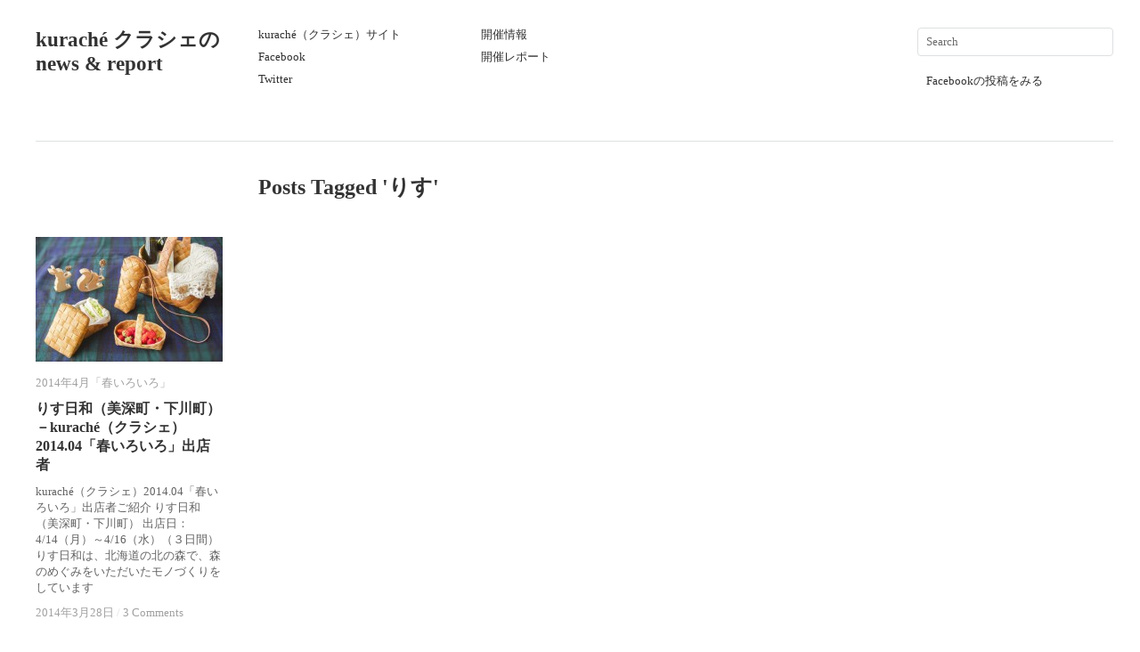

--- FILE ---
content_type: text/html; charset=UTF-8
request_url: http://kurache.com/blog/tag/%E3%82%8A%E3%81%99
body_size: 7301
content:
<!DOCTYPE html>
<html lang="ja">
<head>
<meta charset="UTF-8" />
<title>りす | kuraché クラシェの news &amp; report</title>
<link rel="profile" href="https://gmpg.org/xfn/11" />
<link rel="stylesheet" type="text/css" media="all" href="http://kurache.com/blog/wp-content/themes/imbalance2/style.css" />
<link rel="pingback" href="http://kurache.com/blog/xmlrpc.php" />
<meta name='robots' content='max-image-preview:large' />
<link rel='dns-prefetch' href='//code.jquery.com' />
<link rel="alternate" type="application/rss+xml" title="kuraché クラシェの news &amp; report &raquo; フィード" href="http://kurache.com/blog/feed" />
<link rel="alternate" type="application/rss+xml" title="kuraché クラシェの news &amp; report &raquo; コメントフィード" href="http://kurache.com/blog/comments/feed" />
<link rel="alternate" type="application/rss+xml" title="kuraché クラシェの news &amp; report &raquo; りす タグのフィード" href="http://kurache.com/blog/tag/%e3%82%8a%e3%81%99/feed" />
<script type="text/javascript">
window._wpemojiSettings = {"baseUrl":"https:\/\/s.w.org\/images\/core\/emoji\/14.0.0\/72x72\/","ext":".png","svgUrl":"https:\/\/s.w.org\/images\/core\/emoji\/14.0.0\/svg\/","svgExt":".svg","source":{"concatemoji":"http:\/\/kurache.com\/blog\/wp-includes\/js\/wp-emoji-release.min.js?ver=6.1.9"}};
/*! This file is auto-generated */
!function(e,a,t){var n,r,o,i=a.createElement("canvas"),p=i.getContext&&i.getContext("2d");function s(e,t){var a=String.fromCharCode,e=(p.clearRect(0,0,i.width,i.height),p.fillText(a.apply(this,e),0,0),i.toDataURL());return p.clearRect(0,0,i.width,i.height),p.fillText(a.apply(this,t),0,0),e===i.toDataURL()}function c(e){var t=a.createElement("script");t.src=e,t.defer=t.type="text/javascript",a.getElementsByTagName("head")[0].appendChild(t)}for(o=Array("flag","emoji"),t.supports={everything:!0,everythingExceptFlag:!0},r=0;r<o.length;r++)t.supports[o[r]]=function(e){if(p&&p.fillText)switch(p.textBaseline="top",p.font="600 32px Arial",e){case"flag":return s([127987,65039,8205,9895,65039],[127987,65039,8203,9895,65039])?!1:!s([55356,56826,55356,56819],[55356,56826,8203,55356,56819])&&!s([55356,57332,56128,56423,56128,56418,56128,56421,56128,56430,56128,56423,56128,56447],[55356,57332,8203,56128,56423,8203,56128,56418,8203,56128,56421,8203,56128,56430,8203,56128,56423,8203,56128,56447]);case"emoji":return!s([129777,127995,8205,129778,127999],[129777,127995,8203,129778,127999])}return!1}(o[r]),t.supports.everything=t.supports.everything&&t.supports[o[r]],"flag"!==o[r]&&(t.supports.everythingExceptFlag=t.supports.everythingExceptFlag&&t.supports[o[r]]);t.supports.everythingExceptFlag=t.supports.everythingExceptFlag&&!t.supports.flag,t.DOMReady=!1,t.readyCallback=function(){t.DOMReady=!0},t.supports.everything||(n=function(){t.readyCallback()},a.addEventListener?(a.addEventListener("DOMContentLoaded",n,!1),e.addEventListener("load",n,!1)):(e.attachEvent("onload",n),a.attachEvent("onreadystatechange",function(){"complete"===a.readyState&&t.readyCallback()})),(e=t.source||{}).concatemoji?c(e.concatemoji):e.wpemoji&&e.twemoji&&(c(e.twemoji),c(e.wpemoji)))}(window,document,window._wpemojiSettings);
</script>
<style type="text/css">
img.wp-smiley,
img.emoji {
	display: inline !important;
	border: none !important;
	box-shadow: none !important;
	height: 1em !important;
	width: 1em !important;
	margin: 0 0.07em !important;
	vertical-align: -0.1em !important;
	background: none !important;
	padding: 0 !important;
}
</style>
	<link rel='stylesheet' id='wp-block-library-css' href='http://kurache.com/blog/wp-includes/css/dist/block-library/style.min.css?ver=6.1.9' type='text/css' media='all' />
<link rel='stylesheet' id='classic-theme-styles-css' href='http://kurache.com/blog/wp-includes/css/classic-themes.min.css?ver=1' type='text/css' media='all' />
<style id='global-styles-inline-css' type='text/css'>
body{--wp--preset--color--black: #000000;--wp--preset--color--cyan-bluish-gray: #abb8c3;--wp--preset--color--white: #ffffff;--wp--preset--color--pale-pink: #f78da7;--wp--preset--color--vivid-red: #cf2e2e;--wp--preset--color--luminous-vivid-orange: #ff6900;--wp--preset--color--luminous-vivid-amber: #fcb900;--wp--preset--color--light-green-cyan: #7bdcb5;--wp--preset--color--vivid-green-cyan: #00d084;--wp--preset--color--pale-cyan-blue: #8ed1fc;--wp--preset--color--vivid-cyan-blue: #0693e3;--wp--preset--color--vivid-purple: #9b51e0;--wp--preset--gradient--vivid-cyan-blue-to-vivid-purple: linear-gradient(135deg,rgba(6,147,227,1) 0%,rgb(155,81,224) 100%);--wp--preset--gradient--light-green-cyan-to-vivid-green-cyan: linear-gradient(135deg,rgb(122,220,180) 0%,rgb(0,208,130) 100%);--wp--preset--gradient--luminous-vivid-amber-to-luminous-vivid-orange: linear-gradient(135deg,rgba(252,185,0,1) 0%,rgba(255,105,0,1) 100%);--wp--preset--gradient--luminous-vivid-orange-to-vivid-red: linear-gradient(135deg,rgba(255,105,0,1) 0%,rgb(207,46,46) 100%);--wp--preset--gradient--very-light-gray-to-cyan-bluish-gray: linear-gradient(135deg,rgb(238,238,238) 0%,rgb(169,184,195) 100%);--wp--preset--gradient--cool-to-warm-spectrum: linear-gradient(135deg,rgb(74,234,220) 0%,rgb(151,120,209) 20%,rgb(207,42,186) 40%,rgb(238,44,130) 60%,rgb(251,105,98) 80%,rgb(254,248,76) 100%);--wp--preset--gradient--blush-light-purple: linear-gradient(135deg,rgb(255,206,236) 0%,rgb(152,150,240) 100%);--wp--preset--gradient--blush-bordeaux: linear-gradient(135deg,rgb(254,205,165) 0%,rgb(254,45,45) 50%,rgb(107,0,62) 100%);--wp--preset--gradient--luminous-dusk: linear-gradient(135deg,rgb(255,203,112) 0%,rgb(199,81,192) 50%,rgb(65,88,208) 100%);--wp--preset--gradient--pale-ocean: linear-gradient(135deg,rgb(255,245,203) 0%,rgb(182,227,212) 50%,rgb(51,167,181) 100%);--wp--preset--gradient--electric-grass: linear-gradient(135deg,rgb(202,248,128) 0%,rgb(113,206,126) 100%);--wp--preset--gradient--midnight: linear-gradient(135deg,rgb(2,3,129) 0%,rgb(40,116,252) 100%);--wp--preset--duotone--dark-grayscale: url('#wp-duotone-dark-grayscale');--wp--preset--duotone--grayscale: url('#wp-duotone-grayscale');--wp--preset--duotone--purple-yellow: url('#wp-duotone-purple-yellow');--wp--preset--duotone--blue-red: url('#wp-duotone-blue-red');--wp--preset--duotone--midnight: url('#wp-duotone-midnight');--wp--preset--duotone--magenta-yellow: url('#wp-duotone-magenta-yellow');--wp--preset--duotone--purple-green: url('#wp-duotone-purple-green');--wp--preset--duotone--blue-orange: url('#wp-duotone-blue-orange');--wp--preset--font-size--small: 13px;--wp--preset--font-size--medium: 20px;--wp--preset--font-size--large: 36px;--wp--preset--font-size--x-large: 42px;--wp--preset--spacing--20: 0.44rem;--wp--preset--spacing--30: 0.67rem;--wp--preset--spacing--40: 1rem;--wp--preset--spacing--50: 1.5rem;--wp--preset--spacing--60: 2.25rem;--wp--preset--spacing--70: 3.38rem;--wp--preset--spacing--80: 5.06rem;}:where(.is-layout-flex){gap: 0.5em;}body .is-layout-flow > .alignleft{float: left;margin-inline-start: 0;margin-inline-end: 2em;}body .is-layout-flow > .alignright{float: right;margin-inline-start: 2em;margin-inline-end: 0;}body .is-layout-flow > .aligncenter{margin-left: auto !important;margin-right: auto !important;}body .is-layout-constrained > .alignleft{float: left;margin-inline-start: 0;margin-inline-end: 2em;}body .is-layout-constrained > .alignright{float: right;margin-inline-start: 2em;margin-inline-end: 0;}body .is-layout-constrained > .aligncenter{margin-left: auto !important;margin-right: auto !important;}body .is-layout-constrained > :where(:not(.alignleft):not(.alignright):not(.alignfull)){max-width: var(--wp--style--global--content-size);margin-left: auto !important;margin-right: auto !important;}body .is-layout-constrained > .alignwide{max-width: var(--wp--style--global--wide-size);}body .is-layout-flex{display: flex;}body .is-layout-flex{flex-wrap: wrap;align-items: center;}body .is-layout-flex > *{margin: 0;}:where(.wp-block-columns.is-layout-flex){gap: 2em;}.has-black-color{color: var(--wp--preset--color--black) !important;}.has-cyan-bluish-gray-color{color: var(--wp--preset--color--cyan-bluish-gray) !important;}.has-white-color{color: var(--wp--preset--color--white) !important;}.has-pale-pink-color{color: var(--wp--preset--color--pale-pink) !important;}.has-vivid-red-color{color: var(--wp--preset--color--vivid-red) !important;}.has-luminous-vivid-orange-color{color: var(--wp--preset--color--luminous-vivid-orange) !important;}.has-luminous-vivid-amber-color{color: var(--wp--preset--color--luminous-vivid-amber) !important;}.has-light-green-cyan-color{color: var(--wp--preset--color--light-green-cyan) !important;}.has-vivid-green-cyan-color{color: var(--wp--preset--color--vivid-green-cyan) !important;}.has-pale-cyan-blue-color{color: var(--wp--preset--color--pale-cyan-blue) !important;}.has-vivid-cyan-blue-color{color: var(--wp--preset--color--vivid-cyan-blue) !important;}.has-vivid-purple-color{color: var(--wp--preset--color--vivid-purple) !important;}.has-black-background-color{background-color: var(--wp--preset--color--black) !important;}.has-cyan-bluish-gray-background-color{background-color: var(--wp--preset--color--cyan-bluish-gray) !important;}.has-white-background-color{background-color: var(--wp--preset--color--white) !important;}.has-pale-pink-background-color{background-color: var(--wp--preset--color--pale-pink) !important;}.has-vivid-red-background-color{background-color: var(--wp--preset--color--vivid-red) !important;}.has-luminous-vivid-orange-background-color{background-color: var(--wp--preset--color--luminous-vivid-orange) !important;}.has-luminous-vivid-amber-background-color{background-color: var(--wp--preset--color--luminous-vivid-amber) !important;}.has-light-green-cyan-background-color{background-color: var(--wp--preset--color--light-green-cyan) !important;}.has-vivid-green-cyan-background-color{background-color: var(--wp--preset--color--vivid-green-cyan) !important;}.has-pale-cyan-blue-background-color{background-color: var(--wp--preset--color--pale-cyan-blue) !important;}.has-vivid-cyan-blue-background-color{background-color: var(--wp--preset--color--vivid-cyan-blue) !important;}.has-vivid-purple-background-color{background-color: var(--wp--preset--color--vivid-purple) !important;}.has-black-border-color{border-color: var(--wp--preset--color--black) !important;}.has-cyan-bluish-gray-border-color{border-color: var(--wp--preset--color--cyan-bluish-gray) !important;}.has-white-border-color{border-color: var(--wp--preset--color--white) !important;}.has-pale-pink-border-color{border-color: var(--wp--preset--color--pale-pink) !important;}.has-vivid-red-border-color{border-color: var(--wp--preset--color--vivid-red) !important;}.has-luminous-vivid-orange-border-color{border-color: var(--wp--preset--color--luminous-vivid-orange) !important;}.has-luminous-vivid-amber-border-color{border-color: var(--wp--preset--color--luminous-vivid-amber) !important;}.has-light-green-cyan-border-color{border-color: var(--wp--preset--color--light-green-cyan) !important;}.has-vivid-green-cyan-border-color{border-color: var(--wp--preset--color--vivid-green-cyan) !important;}.has-pale-cyan-blue-border-color{border-color: var(--wp--preset--color--pale-cyan-blue) !important;}.has-vivid-cyan-blue-border-color{border-color: var(--wp--preset--color--vivid-cyan-blue) !important;}.has-vivid-purple-border-color{border-color: var(--wp--preset--color--vivid-purple) !important;}.has-vivid-cyan-blue-to-vivid-purple-gradient-background{background: var(--wp--preset--gradient--vivid-cyan-blue-to-vivid-purple) !important;}.has-light-green-cyan-to-vivid-green-cyan-gradient-background{background: var(--wp--preset--gradient--light-green-cyan-to-vivid-green-cyan) !important;}.has-luminous-vivid-amber-to-luminous-vivid-orange-gradient-background{background: var(--wp--preset--gradient--luminous-vivid-amber-to-luminous-vivid-orange) !important;}.has-luminous-vivid-orange-to-vivid-red-gradient-background{background: var(--wp--preset--gradient--luminous-vivid-orange-to-vivid-red) !important;}.has-very-light-gray-to-cyan-bluish-gray-gradient-background{background: var(--wp--preset--gradient--very-light-gray-to-cyan-bluish-gray) !important;}.has-cool-to-warm-spectrum-gradient-background{background: var(--wp--preset--gradient--cool-to-warm-spectrum) !important;}.has-blush-light-purple-gradient-background{background: var(--wp--preset--gradient--blush-light-purple) !important;}.has-blush-bordeaux-gradient-background{background: var(--wp--preset--gradient--blush-bordeaux) !important;}.has-luminous-dusk-gradient-background{background: var(--wp--preset--gradient--luminous-dusk) !important;}.has-pale-ocean-gradient-background{background: var(--wp--preset--gradient--pale-ocean) !important;}.has-electric-grass-gradient-background{background: var(--wp--preset--gradient--electric-grass) !important;}.has-midnight-gradient-background{background: var(--wp--preset--gradient--midnight) !important;}.has-small-font-size{font-size: var(--wp--preset--font-size--small) !important;}.has-medium-font-size{font-size: var(--wp--preset--font-size--medium) !important;}.has-large-font-size{font-size: var(--wp--preset--font-size--large) !important;}.has-x-large-font-size{font-size: var(--wp--preset--font-size--x-large) !important;}
.wp-block-navigation a:where(:not(.wp-element-button)){color: inherit;}
:where(.wp-block-columns.is-layout-flex){gap: 2em;}
.wp-block-pullquote{font-size: 1.5em;line-height: 1.6;}
</style>
<script type='text/javascript' src='http://kurache.com/blog/wp-includes/js/jquery/jquery.min.js?ver=3.6.1' id='jquery-core-js'></script>
<script type='text/javascript' src='http://kurache.com/blog/wp-includes/js/jquery/jquery-migrate.min.js?ver=3.3.2' id='jquery-migrate-js'></script>
<script type='text/javascript' src='http://kurache.com/blog/wp-content/themes/imbalance2/libs/jquery.masonry.min.js?ver=6.1.9' id='jquery_masonry-js'></script>
<script type='text/javascript' src='http://kurache.com/blog/wp-content/themes/imbalance2/libs/jquery-ui.custom.min.js?ver=6.1.9' id='jquery_ui-js'></script>
<script type='text/javascript' src='https://code.jquery.com/jquery-migrate-1.0.0.js?ver=6.1.9' id='jquery_migrate-js'></script>
<script type='text/javascript' src='http://kurache.com/blog/wp-content/themes/imbalance2/libs/jquery.infinitescroll.min.js?ver=6.1.9' id='jquery_infinitescroll-js'></script>
<link rel="https://api.w.org/" href="http://kurache.com/blog/wp-json/" /><link rel="alternate" type="application/json" href="http://kurache.com/blog/wp-json/wp/v2/tags/332" /><link rel="EditURI" type="application/rsd+xml" title="RSD" href="http://kurache.com/blog/xmlrpc.php?rsd" />
<link rel="wlwmanifest" type="application/wlwmanifest+xml" href="http://kurache.com/blog/wp-includes/wlwmanifest.xml" />
<meta name="generator" content="WordPress 6.1.9" />

<style type="text/css">
/* color from theme options */
body, input, textarea { font-family: Georgia, "Times New Roman", Serif; }
a, .menu a:hover, #nav-above a:hover, #footer a:hover, .entry-meta a:hover { color: #295904; }
.fetch:hover { background: #295904; }
blockquote { border-color: #295904; }
.menu ul .current-menu-item a { color: #295904; }
#respond .form-submit input { background: #295904; }

/* fluid grid */
.wrapper { margin: 0 40px; }

.box .texts { border: 20px solid #295904; background: #295904;  }
.box .categories { padding-top: 15px; }
</style>

<script type="text/javascript">
jQuery(document).ready(function($) {
	// shortcodes
	$('.wide').detach().appendTo('#wides');
	$('.aside').detach().appendTo('.entry-aside');

	// fluid grid
		function wrapperWidth() {
		var wrapper_width = $('body').width() - 20;
		wrapper_width = Math.floor(wrapper_width / 250) * 250 - 40;
		if (wrapper_width < 1000) wrapper_width = 1000;
		$('.wrapper').css('width', wrapper_width);
	}
	wrapperWidth();
	$(window).resize(function() {
		wrapperWidth();
	});
	
	// search
	$(document).ready(function() {
		$('#s').val('Search');
	});

	$('#s').bind('focus', function() {
		$(this).css('border-color', '#295904');
		if ($(this).val() == 'Search') $(this).val('');
	});

	$('#s').bind('blur', function() {
		$(this).css('border-color', '#DEDFE0');
		if ($(this).val() == '') $(this).val('Search');
	});

	// grid
	$('#boxes').masonry({
		itemSelector: '.box',
		columnWidth: 210,
		gutterWidth: 40
	});

	$('#related').masonry({
		itemSelector: '.box',
		columnWidth: 210,
		gutterWidth: 40
	});
	
	//$('.texts').live({
	$('.texts').on({

		'mouseenter': function() {
			if ($(this).height() < $(this).find('.abs').height()) {
				$(this).height($(this).find('.abs').height());
			}
			$(this).stop(true, true).animate({
				'opacity': '1',
				'filter': 'alpha(opacity=100)'
			}, 0);
		},
		'mouseleave': function() {
			$(this).stop(true, true).animate({
				'opacity': '0',
				'filter': 'alpha(opacity=0)'
			}, 0);
		}
	});

	// comments
	$('.comment-form-author label').hide();
	$('.comment-form-author span').hide();
	$('.comment-form-email label').hide();
	$('.comment-form-email span').hide();
	$('.comment-form-url label').hide();
	$('.comment-form-comment label').hide();

	if ($('.comment-form-author input').val() == '')
	{
		$('.comment-form-author input').val('Name (required)');
	}
	if ($('.comment-form-email input').val() == '')
	{
		$('.comment-form-email input').val('Email (required)');
	}
	if ($('.comment-form-url input').val() == '')
	{
		$('.comment-form-url input').val('URL');
	}
	if ($('.comment-form-comment textarea').html() == '')
	{
		$('.comment-form-comment textarea').html('Your message');
	}
	
	$('.comment-form-author input').bind('focus', function() {
		$(this).css('border-color', '#295904').css('color', '#333');
		if ($(this).val() == 'Name (required)') $(this).val('');
	});
	$('.comment-form-author input').bind('blur', function() {
		$(this).css('border-color', '#ccc').css('color', '#6b6b6b');
		if ($(this).val().trim() == '') $(this).val('Name (required)');
	});
	$('.comment-form-email input').bind('focus', function() {
		$(this).css('border-color', '#295904').css('color', '#333');
		if ($(this).val() == 'Email (required)') $(this).val('');
	});
	$('.comment-form-email input').bind('blur', function() {
		$(this).css('border-color', '#ccc').css('color', '#6b6b6b');
		if ($(this).val().trim() == '') $(this).val('Email (required)');
	});
	$('.comment-form-url input').bind('focus', function() {
		$(this).css('border-color', '#295904').css('color', '#333');
		if ($(this).val() == 'URL') $(this).val('');
	});
	$('.comment-form-url input').bind('blur', function() {
		$(this).css('border-color', '#ccc').css('color', '#6b6b6b');
		if ($(this).val().trim() == '') $(this).val('URL');
	});
	$('.comment-form-comment textarea').bind('focus', function() {
		$(this).css('border-color', '#295904').css('color', '#333');
		if ($(this).val() == 'Your message') $(this).val('');
	});
	$('.comment-form-comment textarea').bind('blur', function() {
		$(this).css('border-color', '#ccc').css('color', '#6b6b6b');
		if ($(this).val().trim() == '') $(this).val('Your message');
	});
	$('#commentform').bind('submit', function(e) {
		if ($('.comment-form-author input').val() == 'Name (required)')
		{
			$('.comment-form-author input').val('');
		}
		if ($('.comment-form-email input').val() == 'Email (required)')
		{
			$('.comment-form-email input').val('');
		}
		if ($('.comment-form-url input').val() == 'URL')
		{
			$('.comment-form-url input').val('');
		}
		if ($('.comment-form-comment textarea').val() == 'Your message')
		{
			$('.comment-form-comment textarea').val('');
		}
	})

	$('.commentlist li div').bind('mouseover', function() {
		var reply = $(this).find('.reply')[0];
		$(reply).find('.comment-reply-link').show();
	});

	$('.commentlist li div').bind('mouseout', function() {
		var reply = $(this).find('.reply')[0];
		$(reply).find('.comment-reply-link').hide();
	});
});
</script>

<link rel="shortcut icon" href="http://kurache.com/blog/wp-content/themes/imbalance2/favico.ico" />
<script>
 (function(i,s,o,g,r,a,m){i['GoogleAnalyticsObject']=r;i[r]=i[r]||function(){
 (i[r].q=i[r].q||[]).push(arguments)},i[r].l=1*new Date();a=s.createElement(o),
 m=s.getElementsByTagName(o)[0];a.async=1;a.src=g;m.parentNode.insertBefore(a,m)
 })(window,document,'script','https://www.google-analytics.com/analytics.js','ga');

 ga('create', 'UA-65735444-4', 'auto');
 ga('send', 'pageview');

</script>

<!-- Global site tag (gtag.js) - Google Analytics -->
<script async src="https://www.googletagmanager.com/gtag/js?id=G-20Z369DVV4"></script>
<script>
  window.dataLayer = window.dataLayer || [];
  function gtag(){dataLayer.push(arguments);}
  gtag('js', new Date());

  gtag('config', 'G-20Z369DVV4');
</script>


</head>

<body class="archive tag tag-332">

<div class="wrapper">
	<div id="header">
		<div id="site-title">
			<a href="http://kurache.com/blog/" title="kuraché クラシェの news &amp; report">kuraché クラシェの news &amp; report</a>
		</div>
		<div id="header-left"><div class="menu"><ul id="menu-kurache-site" class="menu"><li id="menu-item-9" class="menu-item menu-item-type-custom menu-item-object-custom menu-item-9"><a href="http://kurache.com/">kuraché（クラシェ）サイト</a></li>
<li id="menu-item-282" class="menu-item menu-item-type-custom menu-item-object-custom menu-item-282"><a href="https://www.facebook.com/kurachecom">Facebook</a></li>
<li id="menu-item-283" class="menu-item menu-item-type-custom menu-item-object-custom menu-item-283"><a href="https://twitter.com/kura_che">Twitter</a></li>
</ul></div></div>
		<div id="header-center"><div class="menu"><ul id="menu-%e3%82%ab%e3%83%86%e3%82%b4%e3%83%aa%e3%83%bc" class="menu"><li id="menu-item-279" class="menu-item menu-item-type-taxonomy menu-item-object-category menu-item-279"><a href="http://kurache.com/blog/category/event">開催情報</a></li>
<li id="menu-item-1148" class="menu-item menu-item-type-taxonomy menu-item-object-category menu-item-1148"><a href="http://kurache.com/blog/category/report">開催レポート</a></li>
</ul></div></div>
		<div id="search">
			<form role="search" method="get" id="searchform" class="searchform" action="http://kurache.com/blog/">
				<div>
					<label class="screen-reader-text" for="s">検索:</label>
					<input type="text" value="" name="s" id="s" />
					<input type="submit" id="searchsubmit" value="検索" />
				</div>
			</form>			<div id="header-right"><div class="menu"><ul id="menu-facebook%e3%81%ae%e6%9c%80%e6%96%b0%e6%8a%95%e7%a8%bf%e3%82%92%e8%a6%8b%e3%82%8b" class="menu"><li id="menu-item-237" class="menu-item menu-item-type-post_type menu-item-object-page menu-item-237"><a href="http://kurache.com/blog/facebook%e3%81%ae%e6%8a%95%e7%a8%bf%e3%82%92%e3%81%bf%e3%82%8b">Facebookの投稿をみる</a></li>
</ul></div></div>
		</div>
		<div class="clear"></div>
	</div>
	
	<div id="main">

		<div id="container">
			<div id="content" role="main">

				<h1 class="page-title">Posts Tagged '<span>りす</span>'</h1>



<div id="boxes">

	<div class="box">
		<div class="rel">
			<a href="http://kurache.com/blog/2933"><img width="210" height="140" src="http://kurache.com/blog/wp-content/uploads/2014/03/りす日和01-210x140.jpg" class="attachment-homepage-thumb size-homepage-thumb wp-post-image" alt="" decoding="async" title="" srcset="http://kurache.com/blog/wp-content/uploads/2014/03/りす日和01-210x140.jpg 210w, http://kurache.com/blog/wp-content/uploads/2014/03/りす日和01-300x200.jpg 300w, http://kurache.com/blog/wp-content/uploads/2014/03/りす日和01.jpg 700w" sizes="(max-width: 210px) 100vw, 210px" /></a>
				<div class="categories"><a href="http://kurache.com/blog/category/2014%e5%b9%b44%e6%9c%88%e3%80%8c%e6%98%a5%e3%81%84%e3%82%8d%e3%81%84%e3%82%8d%e3%80%8d" rel="category tag">2014年4月「春いろいろ」</a></div>
			<h1><a href="http://kurache.com/blog/2933">りす日和（美深町・下川町）－kuraché（クラシェ）2014.04「春いろいろ」出店者</a></h1>
			<p>kuraché（クラシェ）2014.04「春いろいろ」出店者ご紹介 りす日和（美深町・下川町） 出店日：4/14（月）～4/16（水）（３日間） りす日和は、北海道の北の森で、森のめぐみをいただいたモノづくりをしています</p>
			<div class="posted"><span class="entry-date">2014年3月28日</span> <span class="main_separator">/</span>
				<a href="http://kurache.com/blog/2933#comments">3 Comments</a>			</div>

				<div class="texts">
					<div class="abs">
					<a href="http://kurache.com/blog/2933"><img width="210" height="140" src="http://kurache.com/blog/wp-content/uploads/2014/03/りす日和01-210x140.jpg" class="attachment-homepage-thumb size-homepage-thumb wp-post-image" alt="" decoding="async" loading="lazy" title="" srcset="http://kurache.com/blog/wp-content/uploads/2014/03/りす日和01-210x140.jpg 210w, http://kurache.com/blog/wp-content/uploads/2014/03/りす日和01-300x200.jpg 300w, http://kurache.com/blog/wp-content/uploads/2014/03/りす日和01.jpg 700w" sizes="(max-width: 210px) 100vw, 210px" /></a>

	
					<div class="categories"><a href="http://kurache.com/blog/category/2014%e5%b9%b44%e6%9c%88%e3%80%8c%e6%98%a5%e3%81%84%e3%82%8d%e3%81%84%e3%82%8d%e3%80%8d" rel="category tag">2014年4月「春いろいろ」</a></div>
						<h1><a href="http://kurache.com/blog/2933">りす日和（美深町・下川町）－kuraché（クラシェ）2014.04「春いろいろ」出店者</a></h1>
					<p>kuraché（クラシェ）2014.04「春いろいろ」出店者ご紹介 りす日和（美深町・下川町） 出店日：4/14（月）～4/16（水）（３日間） りす日和は、北海道の北の森で、森のめぐみをいただいたモノづくりをしています</p>
					<div class="posted"><span class="entry-date">2014年3月28日</span> <span class="main_separator">/</span>
					<a href="http://kurache.com/blog/2933#comments">3 Comments</a>					</div>
					</div>
			</div>
		</div>
	</div>

</div>

			</div><!-- #content -->
		</div><!-- #container -->

	</div><!-- #main -->

	<div id="footer">
		<div id="site-info">
			© 2013 <a href="/">kuraché クラシェの news &amp; report</a><br />
			Designed by <a href="http://wpshower.com" target="_blank">Wpshower</a>
			<span class="main_separator">/</span>
			Powered by <a href="http://www.wordpress.org" target="_blank">WordPress</a>
		</div><!-- #site-info -->
		<div id="footer-right"><div class="menu"><ul>
<li id="menu-item-11974" class="menu-item-11974"><a></a></li>
<li id="menu-item-15787" class="menu-item-15787"><a></a></li>
<li id="menu-item-11210" class="menu-item-11210"><a></a></li>
<li id="menu-item-11206" class="menu-item-11206"><a></a></li>
<li id="menu-item-11229" class="menu-item-11229"><a></a></li>
<li id="menu-item-68" class="menu-item-68"><a></a></li>
<li id="menu-item-11222" class="menu-item-11222"><a></a></li>
<li id="menu-item-11226" class="menu-item-11226"><a></a></li>
</ul></div>
</div>
		<div id="footer-left"><div class="menu"><ul>
<li class="menu-item-11974"><a></a></li>
<li class="menu-item-15787"><a></a></li>
<li class="menu-item-11210"><a></a></li>
<li class="menu-item-11206"><a></a></li>
<li class="menu-item-11229"><a></a></li>
<li class="menu-item-68"><a></a></li>
<li class="menu-item-11222"><a></a></li>
<li class="menu-item-11226"><a></a></li>
</ul></div>
</div>
		<div class="clear"></div>
	</div><!-- #footer -->

</div><!-- .wrapper -->



</body>
</html>
